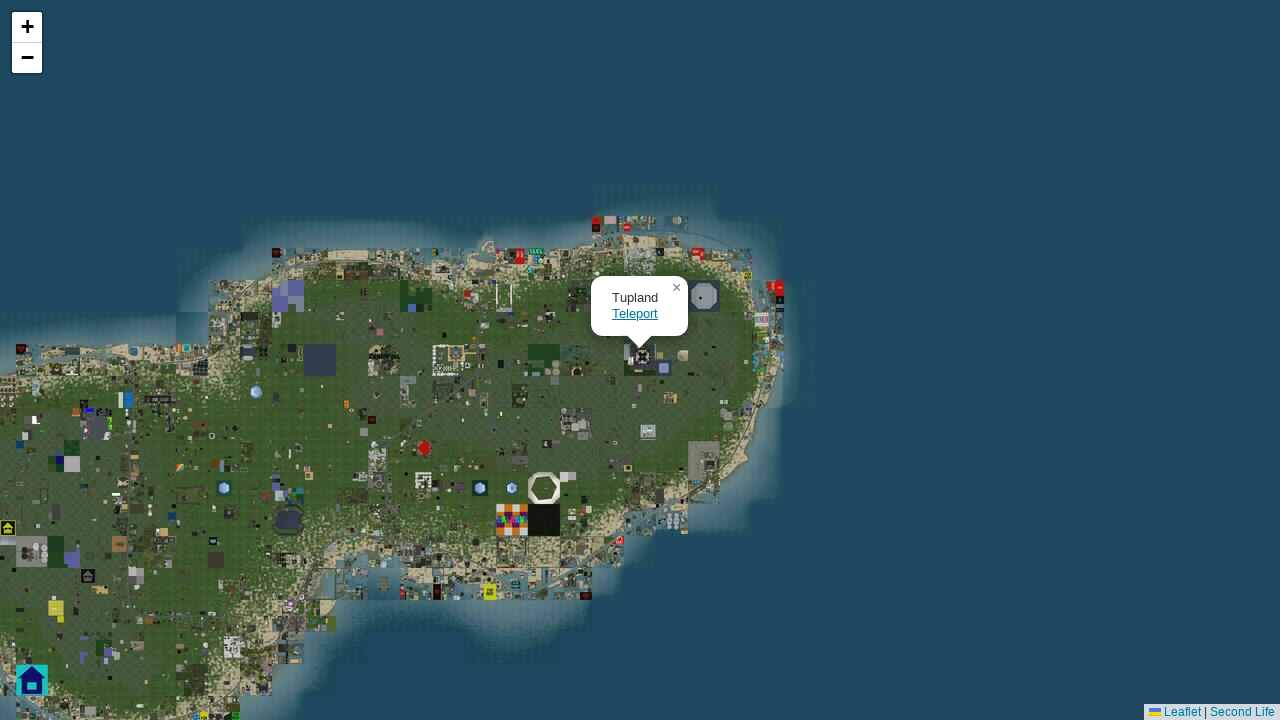

--- FILE ---
content_type: text/html; charset=UTF-8
request_url: https://zcs.app/map/Welworn
body_size: 331
content:
        <!DOCTYPE html>
        <head>
        <script src="https://ajax.googleapis.com/ajax/libs/jquery/3.2.1/jquery.min.js"></script>
          <script src="https://maps.secondlife.com/_scripts/sl.mapapi2.js"></script>
          <link rel="stylesheet" type="text/css" href="https://maps.secondlife.com/_styles/sl.mapapi2.css">
        </head>
        <body>
        <div id="map">
        </div>
        <script>
        if ($('#map'))
        {


$( document ).ready(function() {
            // creates the map
                $('#map').empty();
                var lmap = SLMap(document.getElementById('map'));
                lmap.setView([1094.5, 1184.5], 5);
                // creates a window
                L.popup()
                    .setLatLng([1094.85, 1184.5])
                    .setContent("Tupland<br><a  href='secondlife://Welworn/128/128/0'>Teleport</a>")
                    .openOn(lmap);

                    $('#map').fadeTo(300, 1);
            });
        }

        </script>
        <style>
        html,
body {
	height: 100%;
  padding: 0;
  margin:0;
}
          #map
          {
            width: 100%;
            height: calc(100%);
            opacity: 0;

          }
        </style>
      </body>
        